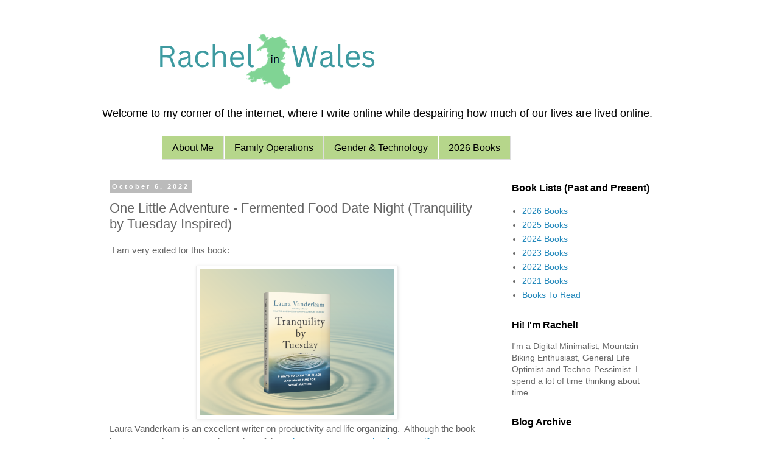

--- FILE ---
content_type: text/html; charset=UTF-8
request_url: http://www.rachelinwales.com/2022/10/one-little-adventure-fermented-food.html
body_size: 15952
content:
<!DOCTYPE html>
<html class='v2' dir='ltr' lang='en' xmlns='http://www.w3.org/1999/xhtml' xmlns:b='http://www.google.com/2005/gml/b' xmlns:data='http://www.google.com/2005/gml/data' xmlns:expr='http://www.google.com/2005/gml/expr'>
<head>
<link href='https://www.blogger.com/static/v1/widgets/335934321-css_bundle_v2.css' rel='stylesheet' type='text/css'/>
<!-- Google tag (gtag.js) -->
<script async='async' src='https://www.googletagmanager.com/gtag/js?id=UA-38986156-1'></script>
<script>
  window.dataLayer = window.dataLayer || [];
  function gtag(){dataLayer.push(arguments);}
  gtag('js', new Date());

  gtag('config', 'UA-38986156-1');
</script>
<meta content='width=1100' name='viewport'/>
<meta content='text/html; charset=UTF-8' http-equiv='Content-Type'/>
<meta content='blogger' name='generator'/>
<link href='http://www.rachelinwales.com/favicon.ico' rel='icon' type='image/x-icon'/>
<link href='http://www.rachelinwales.com/2022/10/one-little-adventure-fermented-food.html' rel='canonical'/>
<link rel="alternate" type="application/atom+xml" title="Rachel in Wales - Atom" href="http://www.rachelinwales.com/feeds/posts/default" />
<link rel="alternate" type="application/rss+xml" title="Rachel in Wales - RSS" href="http://www.rachelinwales.com/feeds/posts/default?alt=rss" />
<link rel="service.post" type="application/atom+xml" title="Rachel in Wales - Atom" href="https://www.blogger.com/feeds/2457600427573434104/posts/default" />

<link rel="alternate" type="application/atom+xml" title="Rachel in Wales - Atom" href="http://www.rachelinwales.com/feeds/3961596060223145310/comments/default" />
<!--Can't find substitution for tag [blog.ieCssRetrofitLinks]-->
<link href='https://blogger.googleusercontent.com/img/a/AVvXsEjn-WnokGRU3UWZm4BsOEooPYmPOCca-kyr6Q-tjMIo7fpgtj-UPEwzV25aaxeAxTcrwdg_LzWcZdU8C4_BAhBbGG1uIeBdoNIHlzwxy5gpbW-TyqmyCUNDiWK170CRVvg3dmXQ_jZX6XDZBr8-iqcp71Lzth9s1X5l6PCZ1HxQ17Jwm3aeVsY82jxf' rel='image_src'/>
<meta content='http://www.rachelinwales.com/2022/10/one-little-adventure-fermented-food.html' property='og:url'/>
<meta content='One Little Adventure - Fermented Food Date Night (Tranquility by Tuesday Inspired)' property='og:title'/>
<meta content='A blog about planning, family, digital minimalism, running, kids, snacks, organizing, and other mundane aspects of a working mom in South Wales' property='og:description'/>
<meta content='https://blogger.googleusercontent.com/img/a/AVvXsEjn-WnokGRU3UWZm4BsOEooPYmPOCca-kyr6Q-tjMIo7fpgtj-UPEwzV25aaxeAxTcrwdg_LzWcZdU8C4_BAhBbGG1uIeBdoNIHlzwxy5gpbW-TyqmyCUNDiWK170CRVvg3dmXQ_jZX6XDZBr8-iqcp71Lzth9s1X5l6PCZ1HxQ17Jwm3aeVsY82jxf=w1200-h630-p-k-no-nu' property='og:image'/>
<title>Rachel in Wales: One Little Adventure - Fermented Food Date Night (Tranquility by Tuesday Inspired)</title>
<style id='page-skin-1' type='text/css'><!--
/*
-----------------------------------------------
Blogger Template Style
Name:     Simple
Designer: Blogger
URL:      www.blogger.com
----------------------------------------------- */
/* Variable definitions
====================
<Variable name="keycolor" description="Main Color" type="color" default="#66bbdd"/>
<Group description="Page Text" selector="body">
<Variable name="body.font" description="Font" type="font"
default="normal normal 14px Arial, Tahoma, Helvetica, FreeSans, sans-serif"/>
<Variable name="body.text.color" description="Text Color" type="color" default="#222222"/>
</Group>
<Group description="Backgrounds" selector=".body-fauxcolumns-outer">
<Variable name="body.background.color" description="Outer Background" type="color" default="#66bbdd"/>
<Variable name="content.background.color" description="Main Background" type="color" default="#ffffff"/>
<Variable name="header.background.color" description="Header Background" type="color" default="transparent"/>
</Group>
<Group description="Links" selector=".main-outer">
<Variable name="link.color" description="Link Color" type="color" default="#2288bb"/>
<Variable name="link.visited.color" description="Visited Color" type="color" default="#888888"/>
<Variable name="link.hover.color" description="Hover Color" type="color" default="#33aaff"/>
</Group>
<Group description="Blog Title" selector=".header h1">
<Variable name="header.font" description="Font" type="font"
default="normal normal 60px Arial, Tahoma, Helvetica, FreeSans, sans-serif"/>
<Variable name="header.text.color" description="Title Color" type="color" default="#3399bb" />
</Group>
<Group description="Blog Description" selector=".header .description">
<Variable name="description.text.color" description="Description Color" type="color"
default="#777777" />
</Group>
<Group description="Tabs Text" selector=".tabs-inner .widget li a">
<Variable name="tabs.font" description="Font" type="font"
default="normal normal 14px Arial, Tahoma, Helvetica, FreeSans, sans-serif"/>
<Variable name="tabs.text.color" description="Text Color" type="color" default="#999999"/>
<Variable name="tabs.selected.text.color" description="Selected Color" type="color" default="#000000"/>
</Group>
<Group description="Tabs Background" selector=".tabs-outer .PageList">
<Variable name="tabs.background.color" description="Background Color" type="color" default="#f5f5f5"/>
<Variable name="tabs.selected.background.color" description="Selected Color" type="color" default="#eeeeee"/>
</Group>
<Group description="Post Title" selector="h3.post-title, .comments h4">
<Variable name="post.title.font" description="Font" type="font"
default="normal normal 22px Arial, Tahoma, Helvetica, FreeSans, sans-serif"/>
</Group>
<Group description="Date Header" selector=".date-header">
<Variable name="date.header.color" description="Text Color" type="color"
default="#666666"/>
<Variable name="date.header.background.color" description="Background Color" type="color"
default="transparent"/>
<Variable name="date.header.font" description="Text Font" type="font"
default="normal bold 11px Arial, Tahoma, Helvetica, FreeSans, sans-serif"/>
<Variable name="date.header.padding" description="Date Header Padding" type="string" default="inherit"/>
<Variable name="date.header.letterspacing" description="Date Header Letter Spacing" type="string" default="inherit"/>
<Variable name="date.header.margin" description="Date Header Margin" type="string" default="inherit"/>
</Group>
<Group description="Post Footer" selector=".post-footer">
<Variable name="post.footer.text.color" description="Text Color" type="color" default="#666666"/>
<Variable name="post.footer.background.color" description="Background Color" type="color"
default="#f9f9f9"/>
<Variable name="post.footer.border.color" description="Shadow Color" type="color" default="#eeeeee"/>
</Group>
<Group description="Gadgets" selector="h2">
<Variable name="widget.title.font" description="Title Font" type="font"
default="normal bold 11px Arial, Tahoma, Helvetica, FreeSans, sans-serif"/>
<Variable name="widget.title.text.color" description="Title Color" type="color" default="#000000"/>
<Variable name="widget.alternate.text.color" description="Alternate Color" type="color" default="#999999"/>
</Group>
<Group description="Images" selector=".main-inner">
<Variable name="image.background.color" description="Background Color" type="color" default="#ffffff"/>
<Variable name="image.border.color" description="Border Color" type="color" default="#eeeeee"/>
<Variable name="image.text.color" description="Caption Text Color" type="color" default="#666666"/>
</Group>
<Group description="Accents" selector=".content-inner">
<Variable name="body.rule.color" description="Separator Line Color" type="color" default="#eeeeee"/>
<Variable name="tabs.border.color" description="Tabs Border Color" type="color" default="transparent"/>
</Group>
<Variable name="body.background" description="Body Background" type="background"
color="#ffffff" default="$(color) none repeat scroll top left"/>
<Variable name="body.background.override" description="Body Background Override" type="string" default=""/>
<Variable name="body.background.gradient.cap" description="Body Gradient Cap" type="url"
default="url(https://resources.blogblog.com/blogblog/data/1kt/simple/gradients_light.png)"/>
<Variable name="body.background.gradient.tile" description="Body Gradient Tile" type="url"
default="url(https://resources.blogblog.com/blogblog/data/1kt/simple/body_gradient_tile_light.png)"/>
<Variable name="content.background.color.selector" description="Content Background Color Selector" type="string" default=".content-inner"/>
<Variable name="content.padding" description="Content Padding" type="length" default="10px" min="0" max="100px"/>
<Variable name="content.padding.horizontal" description="Content Horizontal Padding" type="length" default="10px" min="0" max="100px"/>
<Variable name="content.shadow.spread" description="Content Shadow Spread" type="length" default="40px" min="0" max="100px"/>
<Variable name="content.shadow.spread.webkit" description="Content Shadow Spread (WebKit)" type="length" default="5px" min="0" max="100px"/>
<Variable name="content.shadow.spread.ie" description="Content Shadow Spread (IE)" type="length" default="10px" min="0" max="100px"/>
<Variable name="main.border.width" description="Main Border Width" type="length" default="0" min="0" max="10px"/>
<Variable name="header.background.gradient" description="Header Gradient" type="url" default="none"/>
<Variable name="header.shadow.offset.left" description="Header Shadow Offset Left" type="length" default="-1px" min="-50px" max="50px"/>
<Variable name="header.shadow.offset.top" description="Header Shadow Offset Top" type="length" default="-1px" min="-50px" max="50px"/>
<Variable name="header.shadow.spread" description="Header Shadow Spread" type="length" default="1px" min="0" max="100px"/>
<Variable name="header.padding" description="Header Padding" type="length" default="30px" min="0" max="100px"/>
<Variable name="header.border.size" description="Header Border Size" type="length" default="1px" min="0" max="10px"/>
<Variable name="header.bottom.border.size" description="Header Bottom Border Size" type="length" default="1px" min="0" max="10px"/>
<Variable name="header.border.horizontalsize" description="Header Horizontal Border Size" type="length" default="0" min="0" max="10px"/>
<Variable name="description.text.size" description="Description Text Size" type="string" default="140%"/>
<Variable name="tabs.margin.top" description="Tabs Margin Top" type="length" default="0" min="0" max="100px"/>
<Variable name="tabs.margin.side" description="Tabs Side Margin" type="length" default="30px" min="0" max="100px"/>
<Variable name="tabs.background.gradient" description="Tabs Background Gradient" type="url"
default="url(https://resources.blogblog.com/blogblog/data/1kt/simple/gradients_light.png)"/>
<Variable name="tabs.border.width" description="Tabs Border Width" type="length" default="1px" min="0" max="10px"/>
<Variable name="tabs.bevel.border.width" description="Tabs Bevel Border Width" type="length" default="1px" min="0" max="10px"/>
<Variable name="post.margin.bottom" description="Post Bottom Margin" type="length" default="25px" min="0" max="100px"/>
<Variable name="image.border.small.size" description="Image Border Small Size" type="length" default="2px" min="0" max="10px"/>
<Variable name="image.border.large.size" description="Image Border Large Size" type="length" default="5px" min="0" max="10px"/>
<Variable name="page.width.selector" description="Page Width Selector" type="string" default=".region-inner"/>
<Variable name="page.width" description="Page Width" type="string" default="auto"/>
<Variable name="main.section.margin" description="Main Section Margin" type="length" default="15px" min="0" max="100px"/>
<Variable name="main.padding" description="Main Padding" type="length" default="15px" min="0" max="100px"/>
<Variable name="main.padding.top" description="Main Padding Top" type="length" default="30px" min="0" max="100px"/>
<Variable name="main.padding.bottom" description="Main Padding Bottom" type="length" default="30px" min="0" max="100px"/>
<Variable name="paging.background"
color="#ffffff"
description="Background of blog paging area" type="background"
default="transparent none no-repeat scroll top center"/>
<Variable name="footer.bevel" description="Bevel border length of footer" type="length" default="0" min="0" max="10px"/>
<Variable name="mobile.background.overlay" description="Mobile Background Overlay" type="string"
default="transparent none repeat scroll top left"/>
<Variable name="mobile.background.size" description="Mobile Background Size" type="string" default="auto"/>
<Variable name="mobile.button.color" description="Mobile Button Color" type="color" default="#ffffff" />
<Variable name="startSide" description="Side where text starts in blog language" type="automatic" default="left"/>
<Variable name="endSide" description="Side where text ends in blog language" type="automatic" default="right"/>
*/
/* Content
----------------------------------------------- */
body {
font: normal normal 14px 'Trebuchet MS', Trebuchet, Verdana, sans-serif;
color: #666666;
background: #ffffff none repeat scroll top left;
padding: 0 0 0 0;
}
html body .region-inner {
min-width: 0;
max-width: 100%;
width: auto;
}
h2 {
font-size: 22px;
}
a:link {
text-decoration:none;
color: #2288bb;
}
a:visited {
text-decoration:none;
color: #888888;
}
a:hover {
text-decoration:underline;
color: #33aaff;
}
.body-fauxcolumn-outer .fauxcolumn-inner {
background: transparent none repeat scroll top left;
_background-image: none;
}
.body-fauxcolumn-outer .cap-top {
position: absolute;
z-index: 1;
height: 400px;
width: 100%;
}
.body-fauxcolumn-outer .cap-top .cap-left {
width: 100%;
background: transparent none repeat-x scroll top left;
_background-image: none;
}
.content-outer {
-moz-box-shadow: 0 0 0 rgba(0, 0, 0, .15);
-webkit-box-shadow: 0 0 0 rgba(0, 0, 0, .15);
-goog-ms-box-shadow: 0 0 0 #333333;
box-shadow: 0 0 0 rgba(0, 0, 0, .15);
margin-bottom: 1px;
}
.content-inner {
padding: 10px 40px;
}
.content-inner {
background-color: #ffffff;
}
/* Header
----------------------------------------------- */
.header-outer {
background: transparent none repeat-x scroll 0 -400px;
_background-image: none;
}
.Header h1 {
font: normal normal 40px 'Trebuchet MS',Trebuchet,Verdana,sans-serif;
color: #000000;
text-shadow: 0 0 0 rgba(0, 0, 0, .2);
}
.Header h1 a {
color: #000000;
}
.Header .description {
font-size: 18px;
color: #000000;
}
.header-inner .Header .titlewrapper {
padding: 22px 0;
}
.header-inner .Header .descriptionwrapper {
padding: 0 0;
}
/* Tabs
----------------------------------------------- */
.tabs-inner .section:first-child {
border-top: 0 solid #dddddd;
}
.tabs-inner .section:first-child ul {
margin-top: -1px;
border-top: 1px solid #dddddd;
border-left: 1px solid #dddddd;
border-right: 1px solid #dddddd;
}
.tabs-inner .widget ul {
background: #b6d68b none repeat-x scroll 0 -800px;
_background-image: none;
border-bottom: 1px solid #dddddd;
margin-top: 0;
margin-left: -30px;
margin-right: -30px;
}
.tabs-inner .widget li a {
display: inline-block;
padding: .6em 1em;
font: normal normal 16px 'Trebuchet MS', Trebuchet, Verdana, sans-serif;
color: #000000;
border-left: 1px solid #ffffff;
border-right: 1px solid #dddddd;
}
.tabs-inner .widget li:first-child a {
border-left: none;
}
.tabs-inner .widget li.selected a, .tabs-inner .widget li a:hover {
color: #000000;
background-color: #eeeeee;
text-decoration: none;
}
/* Columns
----------------------------------------------- */
.main-outer {
border-top: 0 solid transparent;
}
.fauxcolumn-left-outer .fauxcolumn-inner {
border-right: 1px solid transparent;
}
.fauxcolumn-right-outer .fauxcolumn-inner {
border-left: 1px solid transparent;
}
/* Headings
----------------------------------------------- */
div.widget > h2,
div.widget h2.title {
margin: 0 0 1em 0;
font: normal bold 16px 'Trebuchet MS',Trebuchet,Verdana,sans-serif;
color: #000000;
}
/* Widgets
----------------------------------------------- */
.widget .zippy {
color: #999999;
text-shadow: 2px 2px 1px rgba(0, 0, 0, .1);
}
.widget .popular-posts ul {
list-style: none;
}
/* Posts
----------------------------------------------- */
h2.date-header {
font: normal bold 11px Arial, Tahoma, Helvetica, FreeSans, sans-serif;
}
.date-header span {
background-color: #bbbbbb;
color: #ffffff;
padding: 0.4em;
letter-spacing: 3px;
margin: inherit;
}
.main-inner {
padding-top: 35px;
padding-bottom: 65px;
}
.main-inner .column-center-inner {
padding: 0 0;
}
.main-inner .column-center-inner .section {
margin: 0 1em;
}
.post {
margin: 0 0 45px 0;
}
h3.post-title, .comments h4 {
font: normal normal 22px 'Trebuchet MS',Trebuchet,Verdana,sans-serif;
margin: .75em 0 0;
}
.post-body {
font-size: 110%;
line-height: 1.4;
position: relative;
}
.post-body img, .post-body .tr-caption-container, .Profile img, .Image img,
.BlogList .item-thumbnail img {
padding: 2px;
background: #ffffff;
border: 1px solid #eeeeee;
-moz-box-shadow: 1px 1px 5px rgba(0, 0, 0, .1);
-webkit-box-shadow: 1px 1px 5px rgba(0, 0, 0, .1);
box-shadow: 1px 1px 5px rgba(0, 0, 0, .1);
}
.post-body img, .post-body .tr-caption-container {
padding: 5px;
}
.post-body .tr-caption-container {
color: #666666;
}
.post-body .tr-caption-container img {
padding: 0;
background: transparent;
border: none;
-moz-box-shadow: 0 0 0 rgba(0, 0, 0, .1);
-webkit-box-shadow: 0 0 0 rgba(0, 0, 0, .1);
box-shadow: 0 0 0 rgba(0, 0, 0, .1);
}
.post-header {
margin: 0 0 1.5em;
line-height: 1.6;
font-size: 90%;
}
.post-footer {
margin: 20px -2px 0;
padding: 5px 10px;
color: #666666;
background-color: #eeeeee;
border-bottom: 1px solid #eeeeee;
line-height: 1.6;
font-size: 90%;
}
#comments .comment-author {
padding-top: 1.5em;
border-top: 1px solid transparent;
background-position: 0 1.5em;
}
#comments .comment-author:first-child {
padding-top: 0;
border-top: none;
}
.avatar-image-container {
margin: .2em 0 0;
}
#comments .avatar-image-container img {
border: 1px solid #eeeeee;
}
/* Comments
----------------------------------------------- */
.comments .comments-content .icon.blog-author {
background-repeat: no-repeat;
background-image: url([data-uri]);
}
.comments .comments-content .loadmore a {
border-top: 1px solid #999999;
border-bottom: 1px solid #999999;
}
.comments .comment-thread.inline-thread {
background-color: #eeeeee;
}
.comments .continue {
border-top: 2px solid #999999;
}
/* Accents
---------------------------------------------- */
.section-columns td.columns-cell {
border-left: 1px solid transparent;
}
.blog-pager {
background: transparent url(https://resources.blogblog.com/blogblog/data/1kt/simple/paging_dot.png) repeat-x scroll top center;
}
.blog-pager-older-link, .home-link,
.blog-pager-newer-link {
background-color: #ffffff;
padding: 5px;
}
.footer-outer {
border-top: 1px dashed #bbbbbb;
}
/* Mobile
----------------------------------------------- */
body.mobile  {
background-size: auto;
}
.mobile .body-fauxcolumn-outer {
background: transparent none repeat scroll top left;
}
.mobile .body-fauxcolumn-outer .cap-top {
background-size: 100% auto;
}
.mobile .content-outer {
-webkit-box-shadow: 0 0 3px rgba(0, 0, 0, .15);
box-shadow: 0 0 3px rgba(0, 0, 0, .15);
}
.mobile .tabs-inner .widget ul {
margin-left: 0;
margin-right: 0;
}
.mobile .post {
margin: 0;
}
.mobile .main-inner .column-center-inner .section {
margin: 0;
}
.mobile .date-header span {
padding: 0.1em 10px;
margin: 0 -10px;
}
.mobile h3.post-title {
margin: 0;
}
.mobile .blog-pager {
background: transparent none no-repeat scroll top center;
}
.mobile .footer-outer {
border-top: none;
}
.mobile .main-inner, .mobile .footer-inner {
background-color: #ffffff;
}
.mobile-index-contents {
color: #666666;
}
.mobile-link-button {
background-color: #2288bb;
}
.mobile-link-button a:link, .mobile-link-button a:visited {
color: #ffffff;
}
.mobile .tabs-inner .section:first-child {
border-top: none;
}
.mobile .tabs-inner .PageList .widget-content {
background-color: #eeeeee;
color: #000000;
border-top: 1px solid #dddddd;
border-bottom: 1px solid #dddddd;
}
.mobile .tabs-inner .PageList .widget-content .pagelist-arrow {
border-left: 1px solid #dddddd;
}
#PageList2 {
margin: 0px 100px;
display: inline-block;
}
--></style>
<style id='template-skin-1' type='text/css'><!--
body {
min-width: 1029px;
}
.content-outer, .content-fauxcolumn-outer, .region-inner {
min-width: 1029px;
max-width: 1029px;
_width: 1029px;
}
.main-inner .columns {
padding-left: 0px;
padding-right: 304px;
}
.main-inner .fauxcolumn-center-outer {
left: 0px;
right: 304px;
/* IE6 does not respect left and right together */
_width: expression(this.parentNode.offsetWidth -
parseInt("0px") -
parseInt("304px") + 'px');
}
.main-inner .fauxcolumn-left-outer {
width: 0px;
}
.main-inner .fauxcolumn-right-outer {
width: 304px;
}
.main-inner .column-left-outer {
width: 0px;
right: 100%;
margin-left: -0px;
}
.main-inner .column-right-outer {
width: 304px;
margin-right: -304px;
}
#layout {
min-width: 0;
}
#layout .content-outer {
min-width: 0;
width: 800px;
}
#layout .region-inner {
min-width: 0;
width: auto;
}
body#layout div.add_widget {
padding: 8px;
}
body#layout div.add_widget a {
margin-left: 32px;
}
--></style>
<link href='https://www.blogger.com/dyn-css/authorization.css?targetBlogID=2457600427573434104&amp;zx=712c8903-ad0e-4a3a-bbd6-1ecd25816581' media='none' onload='if(media!=&#39;all&#39;)media=&#39;all&#39;' rel='stylesheet'/><noscript><link href='https://www.blogger.com/dyn-css/authorization.css?targetBlogID=2457600427573434104&amp;zx=712c8903-ad0e-4a3a-bbd6-1ecd25816581' rel='stylesheet'/></noscript>
<meta name='google-adsense-platform-account' content='ca-host-pub-1556223355139109'/>
<meta name='google-adsense-platform-domain' content='blogspot.com'/>

</head>
<body class='loading'>
<div class='navbar no-items section' id='navbar' name='Navbar'>
</div>
<div class='body-fauxcolumns'>
<div class='fauxcolumn-outer body-fauxcolumn-outer'>
<div class='cap-top'>
<div class='cap-left'></div>
<div class='cap-right'></div>
</div>
<div class='fauxborder-left'>
<div class='fauxborder-right'></div>
<div class='fauxcolumn-inner'>
</div>
</div>
<div class='cap-bottom'>
<div class='cap-left'></div>
<div class='cap-right'></div>
</div>
</div>
</div>
<div class='content'>
<div class='content-fauxcolumns'>
<div class='fauxcolumn-outer content-fauxcolumn-outer'>
<div class='cap-top'>
<div class='cap-left'></div>
<div class='cap-right'></div>
</div>
<div class='fauxborder-left'>
<div class='fauxborder-right'></div>
<div class='fauxcolumn-inner'>
</div>
</div>
<div class='cap-bottom'>
<div class='cap-left'></div>
<div class='cap-right'></div>
</div>
</div>
</div>
<div class='content-outer'>
<div class='content-cap-top cap-top'>
<div class='cap-left'></div>
<div class='cap-right'></div>
</div>
<div class='fauxborder-left content-fauxborder-left'>
<div class='fauxborder-right content-fauxborder-right'></div>
<div class='content-inner'>
<header>
<div class='header-outer'>
<div class='header-cap-top cap-top'>
<div class='cap-left'></div>
<div class='cap-right'></div>
</div>
<div class='fauxborder-left header-fauxborder-left'>
<div class='fauxborder-right header-fauxborder-right'></div>
<div class='region-inner header-inner'>
<div class='header section' id='header' name='Header'><div class='widget Header' data-version='1' id='Header1'>
<div id='header-inner'>
<a href='http://www.rachelinwales.com/' style='display: block'>
<img alt='Rachel in Wales' height='125px; ' id='Header1_headerimg' src='https://blogger.googleusercontent.com/img/a/AVvXsEhsFV2rnKFbH1KCctYc29E6aLTtF1JDdLzat6C1yZ5vKRrqm4mhNDH4y4GnF7ZUapJu6rn7GdZLoagdccAjD-ZZ91mF4x1KqUOS3AJZdLKSDqcK6dWWFw3tS24ucQh-hMqdbE0fJE304KDc7sUdHThYBu02CyXpz17dE69Zu4OQ2djTpa_KbRvKe1cD=s557' style='display: block' width='557px; '/>
</a>
<div class='descriptionwrapper'>
<p class='description'><span>Welcome to my corner of the internet,
where I write online while despairing how much of our lives are lived online.</span></p>
</div>
</div>
</div></div>
</div>
</div>
<div class='header-cap-bottom cap-bottom'>
<div class='cap-left'></div>
<div class='cap-right'></div>
</div>
</div>
</header>
<div class='tabs-outer'>
<div class='tabs-cap-top cap-top'>
<div class='cap-left'></div>
<div class='cap-right'></div>
</div>
<div class='fauxborder-left tabs-fauxborder-left'>
<div class='fauxborder-right tabs-fauxborder-right'></div>
<div class='region-inner tabs-inner'>
<div class='tabs section' id='crosscol' name='Cross-Column'><div class='widget PageList' data-version='1' id='PageList2'>
<h2>Pages</h2>
<div class='widget-content'>
<ul>
<li>
<a href='http://www.rachelinwales.com/p/bout-me.html'>About Me</a>
</li>
<li>
<a href='http://www.rachelinwales.com/2022/11/how-we-organize-everything-flom-family.html'>Family Operations</a>
</li>
<li>
<a href='http://www.rachelinwales.com/search/label/Gender%20%26%20Technology'>Gender & Technology</a>
</li>
<li>
<a href='http://www.rachelinwales.com/p/2026-books.html'>2026 Books</a>
</li>
</ul>
<div class='clear'></div>
</div>
</div></div>
<div class='tabs no-items section' id='crosscol-overflow' name='Cross-Column 2'></div>
</div>
</div>
<div class='tabs-cap-bottom cap-bottom'>
<div class='cap-left'></div>
<div class='cap-right'></div>
</div>
</div>
<div class='main-outer'>
<div class='main-cap-top cap-top'>
<div class='cap-left'></div>
<div class='cap-right'></div>
</div>
<div class='fauxborder-left main-fauxborder-left'>
<div class='fauxborder-right main-fauxborder-right'></div>
<div class='region-inner main-inner'>
<div class='columns fauxcolumns'>
<div class='fauxcolumn-outer fauxcolumn-center-outer'>
<div class='cap-top'>
<div class='cap-left'></div>
<div class='cap-right'></div>
</div>
<div class='fauxborder-left'>
<div class='fauxborder-right'></div>
<div class='fauxcolumn-inner'>
</div>
</div>
<div class='cap-bottom'>
<div class='cap-left'></div>
<div class='cap-right'></div>
</div>
</div>
<div class='fauxcolumn-outer fauxcolumn-left-outer'>
<div class='cap-top'>
<div class='cap-left'></div>
<div class='cap-right'></div>
</div>
<div class='fauxborder-left'>
<div class='fauxborder-right'></div>
<div class='fauxcolumn-inner'>
</div>
</div>
<div class='cap-bottom'>
<div class='cap-left'></div>
<div class='cap-right'></div>
</div>
</div>
<div class='fauxcolumn-outer fauxcolumn-right-outer'>
<div class='cap-top'>
<div class='cap-left'></div>
<div class='cap-right'></div>
</div>
<div class='fauxborder-left'>
<div class='fauxborder-right'></div>
<div class='fauxcolumn-inner'>
</div>
</div>
<div class='cap-bottom'>
<div class='cap-left'></div>
<div class='cap-right'></div>
</div>
</div>
<!-- corrects IE6 width calculation -->
<div class='columns-inner'>
<div class='column-center-outer'>
<div class='column-center-inner'>
<div class='main section' id='main' name='Main'><div class='widget Blog' data-version='1' id='Blog1'>
<div class='blog-posts hfeed'>

          <div class="date-outer">
        
<h2 class='date-header'><span>October 6, 2022</span></h2>

          <div class="date-posts">
        
<div class='post-outer'>
<div class='post hentry uncustomized-post-template' itemprop='blogPost' itemscope='itemscope' itemtype='http://schema.org/BlogPosting'>
<meta content='https://blogger.googleusercontent.com/img/a/AVvXsEjn-WnokGRU3UWZm4BsOEooPYmPOCca-kyr6Q-tjMIo7fpgtj-UPEwzV25aaxeAxTcrwdg_LzWcZdU8C4_BAhBbGG1uIeBdoNIHlzwxy5gpbW-TyqmyCUNDiWK170CRVvg3dmXQ_jZX6XDZBr8-iqcp71Lzth9s1X5l6PCZ1HxQ17Jwm3aeVsY82jxf' itemprop='image_url'/>
<meta content='2457600427573434104' itemprop='blogId'/>
<meta content='3961596060223145310' itemprop='postId'/>
<a name='3961596060223145310'></a>
<h3 class='post-title entry-title' itemprop='name'>
One Little Adventure - Fermented Food Date Night (Tranquility by Tuesday Inspired)
</h3>
<div class='post-header'>
<div class='post-header-line-1'></div>
</div>
<div class='post-body entry-content' id='post-body-3961596060223145310' itemprop='description articleBody'>
<p>&nbsp;I am very exited for this book:</p><p></p><div class="separator" style="clear: both; text-align: center;"><a href="https://blogger.googleusercontent.com/img/a/AVvXsEjn-WnokGRU3UWZm4BsOEooPYmPOCca-kyr6Q-tjMIo7fpgtj-UPEwzV25aaxeAxTcrwdg_LzWcZdU8C4_BAhBbGG1uIeBdoNIHlzwxy5gpbW-TyqmyCUNDiWK170CRVvg3dmXQ_jZX6XDZBr8-iqcp71Lzth9s1X5l6PCZ1HxQ17Jwm3aeVsY82jxf" style="margin-left: 1em; margin-right: 1em;"><img alt="" data-original-height="480" data-original-width="640" height="240" src="https://blogger.googleusercontent.com/img/a/AVvXsEjn-WnokGRU3UWZm4BsOEooPYmPOCca-kyr6Q-tjMIo7fpgtj-UPEwzV25aaxeAxTcrwdg_LzWcZdU8C4_BAhBbGG1uIeBdoNIHlzwxy5gpbW-TyqmyCUNDiWK170CRVvg3dmXQ_jZX6XDZBr8-iqcp71Lzth9s1X5l6PCZ1HxQ17Jwm3aeVsY82jxf" width="320" /></a></div><div class="separator" style="clear: both; text-align: left;">Laura Vanderkam is an excellent writer on productivity and life organizing.&nbsp; Although the book isn't out yet, there is a sneak preview of the <a href="https://lauravanderkam.com/2022/08/tranquility-by-tuesday-the-9-rules/" target="_blank">9 time management rules for tranquility</a>.&nbsp; I was actually already doing a few of them, but it's definitely made me a bit more thoughtful about my own priorities and scheduling.</div><div class="separator" style="clear: both; text-align: left;"><br /></div><div class="separator" style="clear: both; text-align: left;">Rule 6 is "<b>One big adventure, one little adventure"</b>.&nbsp; I realized we were good on weekend adventures, but Andy and I hadn't really been scheduling many little adventures.&nbsp; Sure, we had some date nights, and intended to do adult dinner after kid dinner, but most of the time when we both found ourselves home in the evening we chatted, played on the internet, read and went to bed.&nbsp;&nbsp;</div><div class="separator" style="clear: both; text-align: left;"><br /></div><div class="separator" style="clear: both; text-align: left;">I know the value in scheduling, I'm currently writing from my weekly writing friend date night.&nbsp; She's writing a book, I'm writing a blog, and we meet every Thursday (or as many as possible) to write together.</div><div class="separator" style="clear: both; text-align: left;"><br /></div><div class="separator" style="clear: both; text-align: left;">I also have my one work/social night once a week, and an alternate week run &amp; wine club with my neighbor.&nbsp; Andy has a MTB evening and a work evening.&nbsp; We do our planning meeting on Friday.&nbsp; I still felt like there were some evenings of tired at home time that could be better repurposed for fun.</div><div class="separator" style="clear: both; text-align: left;"><br /></div><div class="separator" style="clear: both; text-align: left;">I trailed our little adventure on Wednesday - we were both home after kid bedtime and house tidying so we decided to make Kimchee and Sauerkraut.&nbsp; Recently we took an amazing course with the <a href="https://www.thecraftypickle.co.uk/our-services" target="_blank">Crafty Pickle</a> and had a ferment rotation going, but eventually slowed down and hadn't made anything for a while.&nbsp; I even had a fridge full of cabbage and carrots and ginger and almost going-off bits which needed fermenting.&nbsp;&nbsp;</div><div class="separator" style="clear: both; text-align: left;">8:00pm: it was go time:</div><div class="separator" style="clear: both; text-align: center;"><a href="https://blogger.googleusercontent.com/img/b/R29vZ2xl/AVvXsEi4X3B52WVuNU8-BEfJY1GZAAfpXifb594HY-G7LQ0DnhI1dEoplv5WHiHVbtRwBr_EFOlpYEbVUf92UKbtGwzLPRSPmQca7Rsyz8ffvwmkLQa0qyH7aHtKKItZ1JFP-GLyihJL7JJHLmRYwgL4In8RVbKX-wPBFLOzF7a25ySpjXhqZkwi4J0sG0ah/s2048/IMG_0681.JPEG" imageanchor="1" style="margin-left: 1em; margin-right: 1em;"><img border="0" data-original-height="2048" data-original-width="1536" height="320" src="https://blogger.googleusercontent.com/img/b/R29vZ2xl/AVvXsEi4X3B52WVuNU8-BEfJY1GZAAfpXifb594HY-G7LQ0DnhI1dEoplv5WHiHVbtRwBr_EFOlpYEbVUf92UKbtGwzLPRSPmQca7Rsyz8ffvwmkLQa0qyH7aHtKKItZ1JFP-GLyihJL7JJHLmRYwgL4In8RVbKX-wPBFLOzF7a25ySpjXhqZkwi4J0sG0ah/w240-h320/IMG_0681.JPEG" width="240" /></a></div><div class="separator" style="clear: both; text-align: left;">And by 9:30:</div><div class="separator" style="clear: both; text-align: center;"><a href="https://blogger.googleusercontent.com/img/b/R29vZ2xl/AVvXsEiJkUpPDbgYJkdpsDbOqAXOthHXtldMpUgKypwWcQubtkXYcEMrk89oNdsvGodlj9kV-0OGrySjdwbeIxPXt5naEtL1kxlkN5-6kO0x9u0O1ybhU7ssTno8nlg7lpUcQuHR2_wR5jIUe2ZzaUBCttjiwJXgSJdGTYP3oGSG0HpyMQV6v-G0eAxObQqH/s2048/IMG_0682.JPEG" imageanchor="1" style="margin-left: 1em; margin-right: 1em;"><img border="0" data-original-height="1536" data-original-width="2048" height="240" src="https://blogger.googleusercontent.com/img/b/R29vZ2xl/AVvXsEiJkUpPDbgYJkdpsDbOqAXOthHXtldMpUgKypwWcQubtkXYcEMrk89oNdsvGodlj9kV-0OGrySjdwbeIxPXt5naEtL1kxlkN5-6kO0x9u0O1ybhU7ssTno8nlg7lpUcQuHR2_wR5jIUe2ZzaUBCttjiwJXgSJdGTYP3oGSG0HpyMQV6v-G0eAxObQqH/s320/IMG_0682.JPEG" width="320" /></a></div>Yay! My kimchee on the outside, Andy's sauerkraut in the middle.&nbsp; He went for red cabbage.<p></p><p>And to end the night, like any good date night, Andy had to plater his finger back together after garlic chopping incident (I wasn't involved, except to say "do you need stitches?" and "do you need to go to A&amp;E" and "If you do go to A&amp;E you should probably drive an hour to Abergavenny because I think their minor injuries unit will see you faster than our local flagship A&amp;E")</p><div class="separator" style="clear: both; text-align: center;"><a href="https://blogger.googleusercontent.com/img/b/R29vZ2xl/AVvXsEh2N7pgRq9MmimsL6sD72cFdOVNc9Kw4eBe5xQcONs2gk5h-GBBVBmXA1bawKsWzb92WF-cbEJz1JGRfQ17sB4zPFF6uIkzSbcxodATJLeb0ws5p-vU3ix3C7rLmcwA6c3qObf6_TNHluZRA2IMVyIQ2oxe5HWqOdFGtCm3m3_wFjF3uaQRirNZ_lBp/s2048/IMG_0683.JPEG" imageanchor="1" style="margin-left: 1em; margin-right: 1em;"><img border="0" data-original-height="2048" data-original-width="1536" height="320" src="https://blogger.googleusercontent.com/img/b/R29vZ2xl/AVvXsEh2N7pgRq9MmimsL6sD72cFdOVNc9Kw4eBe5xQcONs2gk5h-GBBVBmXA1bawKsWzb92WF-cbEJz1JGRfQ17sB4zPFF6uIkzSbcxodATJLeb0ws5p-vU3ix3C7rLmcwA6c3qObf6_TNHluZRA2IMVyIQ2oxe5HWqOdFGtCm3m3_wFjF3uaQRirNZ_lBp/s320/IMG_0683.JPEG" width="240" /></a></div><p>I am very excited to add a weekly 90 minute date night to our schedule.&nbsp; Kimchee was ambitious, but next week perhaps we'll do cake baking for Isaac's birthday.&nbsp; And we might get into a TV show!&nbsp; Or, when we have childcare, go to the pub.&nbsp; Or maybe play a board game?&nbsp;&nbsp;</p><p>Tranquility by Tuesday comes out next week so I have another week to think of more ideas...</p>
<div style='clear: both;'></div>
</div>
<div class='post-footer'>
<div class='post-footer-line post-footer-line-1'>
<span class='post-author vcard'>
</span>
<span class='post-timestamp'>
at
<meta content='http://www.rachelinwales.com/2022/10/one-little-adventure-fermented-food.html' itemprop='url'/>
<a class='timestamp-link' href='http://www.rachelinwales.com/2022/10/one-little-adventure-fermented-food.html' rel='bookmark' title='permanent link'><abbr class='published' itemprop='datePublished' title='2022-10-06T20:53:00+01:00'>October 06, 2022</abbr></a>
</span>
<span class='post-comment-link'>
</span>
<span class='post-icons'>
<span class='item-control blog-admin pid-1095943483'>
<a href='https://www.blogger.com/post-edit.g?blogID=2457600427573434104&postID=3961596060223145310&from=pencil' title='Edit Post'>
<img alt='' class='icon-action' height='18' src='https://resources.blogblog.com/img/icon18_edit_allbkg.gif' width='18'/>
</a>
</span>
</span>
<div class='post-share-buttons goog-inline-block'>
<a class='goog-inline-block share-button sb-email' href='https://www.blogger.com/share-post.g?blogID=2457600427573434104&postID=3961596060223145310&target=email' target='_blank' title='Email This'><span class='share-button-link-text'>Email This</span></a><a class='goog-inline-block share-button sb-blog' href='https://www.blogger.com/share-post.g?blogID=2457600427573434104&postID=3961596060223145310&target=blog' onclick='window.open(this.href, "_blank", "height=270,width=475"); return false;' target='_blank' title='BlogThis!'><span class='share-button-link-text'>BlogThis!</span></a><a class='goog-inline-block share-button sb-twitter' href='https://www.blogger.com/share-post.g?blogID=2457600427573434104&postID=3961596060223145310&target=twitter' target='_blank' title='Share to X'><span class='share-button-link-text'>Share to X</span></a><a class='goog-inline-block share-button sb-facebook' href='https://www.blogger.com/share-post.g?blogID=2457600427573434104&postID=3961596060223145310&target=facebook' onclick='window.open(this.href, "_blank", "height=430,width=640"); return false;' target='_blank' title='Share to Facebook'><span class='share-button-link-text'>Share to Facebook</span></a><a class='goog-inline-block share-button sb-pinterest' href='https://www.blogger.com/share-post.g?blogID=2457600427573434104&postID=3961596060223145310&target=pinterest' target='_blank' title='Share to Pinterest'><span class='share-button-link-text'>Share to Pinterest</span></a>
</div>
</div>
<div class='post-footer-line post-footer-line-2'>
<span class='post-labels'>
Labels:
<a href='http://www.rachelinwales.com/search/label/Food' rel='tag'>Food</a>,
<a href='http://www.rachelinwales.com/search/label/planning' rel='tag'>planning</a>,
<a href='http://www.rachelinwales.com/search/label/Routines' rel='tag'>Routines</a>,
<a href='http://www.rachelinwales.com/search/label/time' rel='tag'>time</a>
</span>
</div>
<div class='post-footer-line post-footer-line-3'>
<span class='post-location'>
</span>
</div>
</div>
</div>
<div class='comments' id='comments'>
<a name='comments'></a>
<h4>No comments:</h4>
<div id='Blog1_comments-block-wrapper'>
<dl class='avatar-comment-indent' id='comments-block'>
</dl>
</div>
<p class='comment-footer'>
<div class='comment-form'>
<a name='comment-form'></a>
<h4 id='comment-post-message'>Post a Comment</h4>
<p>
</p>
<a href='https://www.blogger.com/comment/frame/2457600427573434104?po=3961596060223145310&hl=en&saa=85391&origin=http://www.rachelinwales.com' id='comment-editor-src'></a>
<iframe allowtransparency='true' class='blogger-iframe-colorize blogger-comment-from-post' frameborder='0' height='410px' id='comment-editor' name='comment-editor' src='' width='100%'></iframe>
<script src='https://www.blogger.com/static/v1/jsbin/2830521187-comment_from_post_iframe.js' type='text/javascript'></script>
<script type='text/javascript'>
      BLOG_CMT_createIframe('https://www.blogger.com/rpc_relay.html');
    </script>
</div>
</p>
</div>
</div>

        </div></div>
      
</div>
<div class='blog-pager' id='blog-pager'>
<span id='blog-pager-newer-link'>
<a class='blog-pager-newer-link' href='http://www.rachelinwales.com/2022/10/dispatches-from-heathrow-airport.html' id='Blog1_blog-pager-newer-link' title='Newer Post'>Newer Post</a>
</span>
<span id='blog-pager-older-link'>
<a class='blog-pager-older-link' href='http://www.rachelinwales.com/2022/10/analogue-august-month-or-14-without.html' id='Blog1_blog-pager-older-link' title='Older Post'>Older Post</a>
</span>
<a class='home-link' href='http://www.rachelinwales.com/'>Home</a>
</div>
<div class='clear'></div>
<div class='post-feeds'>
<div class='feed-links'>
Subscribe to:
<a class='feed-link' href='http://www.rachelinwales.com/feeds/3961596060223145310/comments/default' target='_blank' type='application/atom+xml'>Post Comments (Atom)</a>
</div>
</div>
</div></div>
</div>
</div>
<div class='column-left-outer'>
<div class='column-left-inner'>
<aside>
</aside>
</div>
</div>
<div class='column-right-outer'>
<div class='column-right-inner'>
<aside>
<div class='sidebar section' id='sidebar-right-1'><div class='widget PageList' data-version='1' id='PageList1'>
<h2>Book Lists (Past and Present)</h2>
<div class='widget-content'>
<ul>
<li>
<a href='http://www.rachelinwales.com/p/2026-books.html'>2026 Books</a>
</li>
<li>
<a href='http://www.rachelinwales.com/p/2025-books.html'>2025 Books</a>
</li>
<li>
<a href='http://www.rachelinwales.com/p/2024-books.html'>2024 Books</a>
</li>
<li>
<a href='http://www.rachelinwales.com/p/2023-books.html'>2023 Books</a>
</li>
<li>
<a href='http://www.rachelinwales.com/p/books-2022.html'>2022 Books</a>
</li>
<li>
<a href='http://www.rachelinwales.com/p/2021-books.html'>2021 Books</a>
</li>
<li>
<a href='http://www.rachelinwales.com/p/books-to-read.html'>Books To Read</a>
</li>
</ul>
<div class='clear'></div>
</div>
</div><div class='widget Text' data-version='1' id='Text2'>
<h2 class='title'>Hi! I'm Rachel!</h2>
<div class='widget-content'>
I'm a Digital Minimalist, Mountain Biking Enthusiast,  General Life Optimist and Techno-Pessimist.  I spend a lot of time thinking about time.
</div>
<div class='clear'></div>
</div><div class='widget BlogArchive' data-version='1' id='BlogArchive1'>
<h2>Blog Archive</h2>
<div class='widget-content'>
<div id='ArchiveList'>
<div id='BlogArchive1_ArchiveList'>
<ul class='hierarchy'>
<li class='archivedate collapsed'>
<a class='toggle' href='javascript:void(0)'>
<span class='zippy'>

        &#9658;&#160;
      
</span>
</a>
<a class='post-count-link' href='http://www.rachelinwales.com/2026/'>
2026
</a>
<span class='post-count' dir='ltr'>(9)</span>
<ul class='hierarchy'>
<li class='archivedate collapsed'>
<a class='toggle' href='javascript:void(0)'>
<span class='zippy'>

        &#9658;&#160;
      
</span>
</a>
<a class='post-count-link' href='http://www.rachelinwales.com/2026/01/'>
January
</a>
<span class='post-count' dir='ltr'>(9)</span>
</li>
</ul>
</li>
</ul>
<ul class='hierarchy'>
<li class='archivedate collapsed'>
<a class='toggle' href='javascript:void(0)'>
<span class='zippy'>

        &#9658;&#160;
      
</span>
</a>
<a class='post-count-link' href='http://www.rachelinwales.com/2025/'>
2025
</a>
<span class='post-count' dir='ltr'>(97)</span>
<ul class='hierarchy'>
<li class='archivedate collapsed'>
<a class='toggle' href='javascript:void(0)'>
<span class='zippy'>

        &#9658;&#160;
      
</span>
</a>
<a class='post-count-link' href='http://www.rachelinwales.com/2025/12/'>
December
</a>
<span class='post-count' dir='ltr'>(7)</span>
</li>
</ul>
<ul class='hierarchy'>
<li class='archivedate collapsed'>
<a class='toggle' href='javascript:void(0)'>
<span class='zippy'>

        &#9658;&#160;
      
</span>
</a>
<a class='post-count-link' href='http://www.rachelinwales.com/2025/11/'>
November
</a>
<span class='post-count' dir='ltr'>(4)</span>
</li>
</ul>
<ul class='hierarchy'>
<li class='archivedate collapsed'>
<a class='toggle' href='javascript:void(0)'>
<span class='zippy'>

        &#9658;&#160;
      
</span>
</a>
<a class='post-count-link' href='http://www.rachelinwales.com/2025/10/'>
October
</a>
<span class='post-count' dir='ltr'>(10)</span>
</li>
</ul>
<ul class='hierarchy'>
<li class='archivedate collapsed'>
<a class='toggle' href='javascript:void(0)'>
<span class='zippy'>

        &#9658;&#160;
      
</span>
</a>
<a class='post-count-link' href='http://www.rachelinwales.com/2025/09/'>
September
</a>
<span class='post-count' dir='ltr'>(13)</span>
</li>
</ul>
<ul class='hierarchy'>
<li class='archivedate collapsed'>
<a class='toggle' href='javascript:void(0)'>
<span class='zippy'>

        &#9658;&#160;
      
</span>
</a>
<a class='post-count-link' href='http://www.rachelinwales.com/2025/08/'>
August
</a>
<span class='post-count' dir='ltr'>(9)</span>
</li>
</ul>
<ul class='hierarchy'>
<li class='archivedate collapsed'>
<a class='toggle' href='javascript:void(0)'>
<span class='zippy'>

        &#9658;&#160;
      
</span>
</a>
<a class='post-count-link' href='http://www.rachelinwales.com/2025/07/'>
July
</a>
<span class='post-count' dir='ltr'>(5)</span>
</li>
</ul>
<ul class='hierarchy'>
<li class='archivedate collapsed'>
<a class='toggle' href='javascript:void(0)'>
<span class='zippy'>

        &#9658;&#160;
      
</span>
</a>
<a class='post-count-link' href='http://www.rachelinwales.com/2025/06/'>
June
</a>
<span class='post-count' dir='ltr'>(7)</span>
</li>
</ul>
<ul class='hierarchy'>
<li class='archivedate collapsed'>
<a class='toggle' href='javascript:void(0)'>
<span class='zippy'>

        &#9658;&#160;
      
</span>
</a>
<a class='post-count-link' href='http://www.rachelinwales.com/2025/05/'>
May
</a>
<span class='post-count' dir='ltr'>(8)</span>
</li>
</ul>
<ul class='hierarchy'>
<li class='archivedate collapsed'>
<a class='toggle' href='javascript:void(0)'>
<span class='zippy'>

        &#9658;&#160;
      
</span>
</a>
<a class='post-count-link' href='http://www.rachelinwales.com/2025/04/'>
April
</a>
<span class='post-count' dir='ltr'>(8)</span>
</li>
</ul>
<ul class='hierarchy'>
<li class='archivedate collapsed'>
<a class='toggle' href='javascript:void(0)'>
<span class='zippy'>

        &#9658;&#160;
      
</span>
</a>
<a class='post-count-link' href='http://www.rachelinwales.com/2025/03/'>
March
</a>
<span class='post-count' dir='ltr'>(10)</span>
</li>
</ul>
<ul class='hierarchy'>
<li class='archivedate collapsed'>
<a class='toggle' href='javascript:void(0)'>
<span class='zippy'>

        &#9658;&#160;
      
</span>
</a>
<a class='post-count-link' href='http://www.rachelinwales.com/2025/02/'>
February
</a>
<span class='post-count' dir='ltr'>(8)</span>
</li>
</ul>
<ul class='hierarchy'>
<li class='archivedate collapsed'>
<a class='toggle' href='javascript:void(0)'>
<span class='zippy'>

        &#9658;&#160;
      
</span>
</a>
<a class='post-count-link' href='http://www.rachelinwales.com/2025/01/'>
January
</a>
<span class='post-count' dir='ltr'>(8)</span>
</li>
</ul>
</li>
</ul>
<ul class='hierarchy'>
<li class='archivedate collapsed'>
<a class='toggle' href='javascript:void(0)'>
<span class='zippy'>

        &#9658;&#160;
      
</span>
</a>
<a class='post-count-link' href='http://www.rachelinwales.com/2024/'>
2024
</a>
<span class='post-count' dir='ltr'>(135)</span>
<ul class='hierarchy'>
<li class='archivedate collapsed'>
<a class='toggle' href='javascript:void(0)'>
<span class='zippy'>

        &#9658;&#160;
      
</span>
</a>
<a class='post-count-link' href='http://www.rachelinwales.com/2024/12/'>
December
</a>
<span class='post-count' dir='ltr'>(13)</span>
</li>
</ul>
<ul class='hierarchy'>
<li class='archivedate collapsed'>
<a class='toggle' href='javascript:void(0)'>
<span class='zippy'>

        &#9658;&#160;
      
</span>
</a>
<a class='post-count-link' href='http://www.rachelinwales.com/2024/11/'>
November
</a>
<span class='post-count' dir='ltr'>(11)</span>
</li>
</ul>
<ul class='hierarchy'>
<li class='archivedate collapsed'>
<a class='toggle' href='javascript:void(0)'>
<span class='zippy'>

        &#9658;&#160;
      
</span>
</a>
<a class='post-count-link' href='http://www.rachelinwales.com/2024/10/'>
October
</a>
<span class='post-count' dir='ltr'>(8)</span>
</li>
</ul>
<ul class='hierarchy'>
<li class='archivedate collapsed'>
<a class='toggle' href='javascript:void(0)'>
<span class='zippy'>

        &#9658;&#160;
      
</span>
</a>
<a class='post-count-link' href='http://www.rachelinwales.com/2024/09/'>
September
</a>
<span class='post-count' dir='ltr'>(11)</span>
</li>
</ul>
<ul class='hierarchy'>
<li class='archivedate collapsed'>
<a class='toggle' href='javascript:void(0)'>
<span class='zippy'>

        &#9658;&#160;
      
</span>
</a>
<a class='post-count-link' href='http://www.rachelinwales.com/2024/08/'>
August
</a>
<span class='post-count' dir='ltr'>(10)</span>
</li>
</ul>
<ul class='hierarchy'>
<li class='archivedate collapsed'>
<a class='toggle' href='javascript:void(0)'>
<span class='zippy'>

        &#9658;&#160;
      
</span>
</a>
<a class='post-count-link' href='http://www.rachelinwales.com/2024/07/'>
July
</a>
<span class='post-count' dir='ltr'>(10)</span>
</li>
</ul>
<ul class='hierarchy'>
<li class='archivedate collapsed'>
<a class='toggle' href='javascript:void(0)'>
<span class='zippy'>

        &#9658;&#160;
      
</span>
</a>
<a class='post-count-link' href='http://www.rachelinwales.com/2024/06/'>
June
</a>
<span class='post-count' dir='ltr'>(9)</span>
</li>
</ul>
<ul class='hierarchy'>
<li class='archivedate collapsed'>
<a class='toggle' href='javascript:void(0)'>
<span class='zippy'>

        &#9658;&#160;
      
</span>
</a>
<a class='post-count-link' href='http://www.rachelinwales.com/2024/05/'>
May
</a>
<span class='post-count' dir='ltr'>(11)</span>
</li>
</ul>
<ul class='hierarchy'>
<li class='archivedate collapsed'>
<a class='toggle' href='javascript:void(0)'>
<span class='zippy'>

        &#9658;&#160;
      
</span>
</a>
<a class='post-count-link' href='http://www.rachelinwales.com/2024/04/'>
April
</a>
<span class='post-count' dir='ltr'>(9)</span>
</li>
</ul>
<ul class='hierarchy'>
<li class='archivedate collapsed'>
<a class='toggle' href='javascript:void(0)'>
<span class='zippy'>

        &#9658;&#160;
      
</span>
</a>
<a class='post-count-link' href='http://www.rachelinwales.com/2024/03/'>
March
</a>
<span class='post-count' dir='ltr'>(15)</span>
</li>
</ul>
<ul class='hierarchy'>
<li class='archivedate collapsed'>
<a class='toggle' href='javascript:void(0)'>
<span class='zippy'>

        &#9658;&#160;
      
</span>
</a>
<a class='post-count-link' href='http://www.rachelinwales.com/2024/02/'>
February
</a>
<span class='post-count' dir='ltr'>(16)</span>
</li>
</ul>
<ul class='hierarchy'>
<li class='archivedate collapsed'>
<a class='toggle' href='javascript:void(0)'>
<span class='zippy'>

        &#9658;&#160;
      
</span>
</a>
<a class='post-count-link' href='http://www.rachelinwales.com/2024/01/'>
January
</a>
<span class='post-count' dir='ltr'>(12)</span>
</li>
</ul>
</li>
</ul>
<ul class='hierarchy'>
<li class='archivedate collapsed'>
<a class='toggle' href='javascript:void(0)'>
<span class='zippy'>

        &#9658;&#160;
      
</span>
</a>
<a class='post-count-link' href='http://www.rachelinwales.com/2023/'>
2023
</a>
<span class='post-count' dir='ltr'>(135)</span>
<ul class='hierarchy'>
<li class='archivedate collapsed'>
<a class='toggle' href='javascript:void(0)'>
<span class='zippy'>

        &#9658;&#160;
      
</span>
</a>
<a class='post-count-link' href='http://www.rachelinwales.com/2023/12/'>
December
</a>
<span class='post-count' dir='ltr'>(13)</span>
</li>
</ul>
<ul class='hierarchy'>
<li class='archivedate collapsed'>
<a class='toggle' href='javascript:void(0)'>
<span class='zippy'>

        &#9658;&#160;
      
</span>
</a>
<a class='post-count-link' href='http://www.rachelinwales.com/2023/11/'>
November
</a>
<span class='post-count' dir='ltr'>(16)</span>
</li>
</ul>
<ul class='hierarchy'>
<li class='archivedate collapsed'>
<a class='toggle' href='javascript:void(0)'>
<span class='zippy'>

        &#9658;&#160;
      
</span>
</a>
<a class='post-count-link' href='http://www.rachelinwales.com/2023/10/'>
October
</a>
<span class='post-count' dir='ltr'>(10)</span>
</li>
</ul>
<ul class='hierarchy'>
<li class='archivedate collapsed'>
<a class='toggle' href='javascript:void(0)'>
<span class='zippy'>

        &#9658;&#160;
      
</span>
</a>
<a class='post-count-link' href='http://www.rachelinwales.com/2023/09/'>
September
</a>
<span class='post-count' dir='ltr'>(6)</span>
</li>
</ul>
<ul class='hierarchy'>
<li class='archivedate collapsed'>
<a class='toggle' href='javascript:void(0)'>
<span class='zippy'>

        &#9658;&#160;
      
</span>
</a>
<a class='post-count-link' href='http://www.rachelinwales.com/2023/08/'>
August
</a>
<span class='post-count' dir='ltr'>(9)</span>
</li>
</ul>
<ul class='hierarchy'>
<li class='archivedate collapsed'>
<a class='toggle' href='javascript:void(0)'>
<span class='zippy'>

        &#9658;&#160;
      
</span>
</a>
<a class='post-count-link' href='http://www.rachelinwales.com/2023/07/'>
July
</a>
<span class='post-count' dir='ltr'>(10)</span>
</li>
</ul>
<ul class='hierarchy'>
<li class='archivedate collapsed'>
<a class='toggle' href='javascript:void(0)'>
<span class='zippy'>

        &#9658;&#160;
      
</span>
</a>
<a class='post-count-link' href='http://www.rachelinwales.com/2023/06/'>
June
</a>
<span class='post-count' dir='ltr'>(13)</span>
</li>
</ul>
<ul class='hierarchy'>
<li class='archivedate collapsed'>
<a class='toggle' href='javascript:void(0)'>
<span class='zippy'>

        &#9658;&#160;
      
</span>
</a>
<a class='post-count-link' href='http://www.rachelinwales.com/2023/05/'>
May
</a>
<span class='post-count' dir='ltr'>(9)</span>
</li>
</ul>
<ul class='hierarchy'>
<li class='archivedate collapsed'>
<a class='toggle' href='javascript:void(0)'>
<span class='zippy'>

        &#9658;&#160;
      
</span>
</a>
<a class='post-count-link' href='http://www.rachelinwales.com/2023/04/'>
April
</a>
<span class='post-count' dir='ltr'>(12)</span>
</li>
</ul>
<ul class='hierarchy'>
<li class='archivedate collapsed'>
<a class='toggle' href='javascript:void(0)'>
<span class='zippy'>

        &#9658;&#160;
      
</span>
</a>
<a class='post-count-link' href='http://www.rachelinwales.com/2023/03/'>
March
</a>
<span class='post-count' dir='ltr'>(11)</span>
</li>
</ul>
<ul class='hierarchy'>
<li class='archivedate collapsed'>
<a class='toggle' href='javascript:void(0)'>
<span class='zippy'>

        &#9658;&#160;
      
</span>
</a>
<a class='post-count-link' href='http://www.rachelinwales.com/2023/02/'>
February
</a>
<span class='post-count' dir='ltr'>(11)</span>
</li>
</ul>
<ul class='hierarchy'>
<li class='archivedate collapsed'>
<a class='toggle' href='javascript:void(0)'>
<span class='zippy'>

        &#9658;&#160;
      
</span>
</a>
<a class='post-count-link' href='http://www.rachelinwales.com/2023/01/'>
January
</a>
<span class='post-count' dir='ltr'>(15)</span>
</li>
</ul>
</li>
</ul>
<ul class='hierarchy'>
<li class='archivedate expanded'>
<a class='toggle' href='javascript:void(0)'>
<span class='zippy toggle-open'>

        &#9660;&#160;
      
</span>
</a>
<a class='post-count-link' href='http://www.rachelinwales.com/2022/'>
2022
</a>
<span class='post-count' dir='ltr'>(75)</span>
<ul class='hierarchy'>
<li class='archivedate collapsed'>
<a class='toggle' href='javascript:void(0)'>
<span class='zippy'>

        &#9658;&#160;
      
</span>
</a>
<a class='post-count-link' href='http://www.rachelinwales.com/2022/12/'>
December
</a>
<span class='post-count' dir='ltr'>(14)</span>
</li>
</ul>
<ul class='hierarchy'>
<li class='archivedate collapsed'>
<a class='toggle' href='javascript:void(0)'>
<span class='zippy'>

        &#9658;&#160;
      
</span>
</a>
<a class='post-count-link' href='http://www.rachelinwales.com/2022/11/'>
November
</a>
<span class='post-count' dir='ltr'>(29)</span>
</li>
</ul>
<ul class='hierarchy'>
<li class='archivedate expanded'>
<a class='toggle' href='javascript:void(0)'>
<span class='zippy toggle-open'>

        &#9660;&#160;
      
</span>
</a>
<a class='post-count-link' href='http://www.rachelinwales.com/2022/10/'>
October
</a>
<span class='post-count' dir='ltr'>(26)</span>
<ul class='posts'>
<li><a href='http://www.rachelinwales.com/2022/10/happy-halloween.html'>Happy Halloween</a></li>
<li><a href='http://www.rachelinwales.com/2022/10/week-ahead-week-behind.html'>Week ahead, week behind</a></li>
<li><a href='http://www.rachelinwales.com/2022/10/fast-friday.html'>Fast Friday</a></li>
<li><a href='http://www.rachelinwales.com/2022/10/fall-is-my-favorite-season-but-darkness.html'>Fall is my favorite season but darkness is not my ...</a></li>
<li><a href='http://www.rachelinwales.com/2022/10/storing-kids-artwork.html'>Storing Kids Artwork</a></li>
<li><a href='http://www.rachelinwales.com/2022/10/a-failure-to-plan-is-plan-to-fail-but.html'>A Failure to Plan is a  Plan to Fail but a Planned...</a></li>
<li><a href='http://www.rachelinwales.com/2022/10/a-reading-recap.html'>Reading Update - The End of Absence and I Miss You...</a></li>
<li><a href='http://www.rachelinwales.com/2022/10/weekend-recap.html'>Weekend Recap</a></li>
<li><a href='http://www.rachelinwales.com/2022/10/gemini-parking-solutions-are-unfairly.html'>Gemini Parking Solutions are unfairly targeting mo...</a></li>
<li><a href='http://www.rachelinwales.com/2022/10/friday-free-day.html'>Friday free day</a></li>
<li><a href='http://www.rachelinwales.com/2022/10/the-next-thing-looking-forward.html'>The Next Thing // Looking Forward</a></li>
<li><a href='http://www.rachelinwales.com/2022/10/to-london-and-back-again.html'>To London and Back Again</a></li>
<li><a href='http://www.rachelinwales.com/2022/10/the-puzzle-of-schedules.html'>The puzzle of schedules</a></li>
<li><a href='http://www.rachelinwales.com/2022/10/gendered-impact-of-technology-whatsapp.html'>Gendered Impact of Technology - WhatsApp Groups</a></li>
<li><a href='http://www.rachelinwales.com/2022/10/slow-down-saturday.html'>Slow Down Saturday</a></li>
<li><a href='http://www.rachelinwales.com/2022/10/reading-slow-down.html'>Reading slow down</a></li>
<li><a href='http://www.rachelinwales.com/2022/10/i-have-4-year-old.html'>The Biggest Little Turns 4</a></li>
<li><a href='http://www.rachelinwales.com/2022/10/tuesday-travels-average-day-in-wales.html'>Tuesday Travels - an average day in Wales</a></li>
<li><a href='http://www.rachelinwales.com/2022/10/sunday-report.html'>Sunday Report</a></li>
<li><a href='http://www.rachelinwales.com/2022/10/dispatches-from-heathrow-airport.html'>Dispatches from Heathrow Airport terminal 5</a></li>
<li><a href='http://www.rachelinwales.com/2022/10/one-little-adventure-fermented-food.html'>One Little Adventure - Fermented Food Date Night (...</a></li>
<li><a href='http://www.rachelinwales.com/2022/10/analogue-august-month-or-14-without.html'>Analogue August - A month (or 14) without WhatsApp</a></li>
<li><a href='http://www.rachelinwales.com/2022/10/tuesday-things.html'>Tuesday Things</a></li>
<li><a href='http://www.rachelinwales.com/2022/10/analogue-travel.html'>Analogue Travel</a></li>
<li><a href='http://www.rachelinwales.com/2022/10/weekend-review-play-street-cardiff.html'>Weekend Review - Play Street Cardiff</a></li>
<li><a href='http://www.rachelinwales.com/2022/10/shopping-cost-of-living-and-food-plans.html'>Shopping, Cost of Living, and Food Plans</a></li>
</ul>
</li>
</ul>
<ul class='hierarchy'>
<li class='archivedate collapsed'>
<a class='toggle' href='javascript:void(0)'>
<span class='zippy'>

        &#9658;&#160;
      
</span>
</a>
<a class='post-count-link' href='http://www.rachelinwales.com/2022/09/'>
September
</a>
<span class='post-count' dir='ltr'>(6)</span>
</li>
</ul>
</li>
</ul>
<ul class='hierarchy'>
<li class='archivedate collapsed'>
<a class='toggle' href='javascript:void(0)'>
<span class='zippy'>

        &#9658;&#160;
      
</span>
</a>
<a class='post-count-link' href='http://www.rachelinwales.com/2013/'>
2013
</a>
<span class='post-count' dir='ltr'>(112)</span>
<ul class='hierarchy'>
<li class='archivedate collapsed'>
<a class='toggle' href='javascript:void(0)'>
<span class='zippy'>

        &#9658;&#160;
      
</span>
</a>
<a class='post-count-link' href='http://www.rachelinwales.com/2013/11/'>
November
</a>
<span class='post-count' dir='ltr'>(4)</span>
</li>
</ul>
<ul class='hierarchy'>
<li class='archivedate collapsed'>
<a class='toggle' href='javascript:void(0)'>
<span class='zippy'>

        &#9658;&#160;
      
</span>
</a>
<a class='post-count-link' href='http://www.rachelinwales.com/2013/10/'>
October
</a>
<span class='post-count' dir='ltr'>(7)</span>
</li>
</ul>
<ul class='hierarchy'>
<li class='archivedate collapsed'>
<a class='toggle' href='javascript:void(0)'>
<span class='zippy'>

        &#9658;&#160;
      
</span>
</a>
<a class='post-count-link' href='http://www.rachelinwales.com/2013/09/'>
September
</a>
<span class='post-count' dir='ltr'>(2)</span>
</li>
</ul>
<ul class='hierarchy'>
<li class='archivedate collapsed'>
<a class='toggle' href='javascript:void(0)'>
<span class='zippy'>

        &#9658;&#160;
      
</span>
</a>
<a class='post-count-link' href='http://www.rachelinwales.com/2013/08/'>
August
</a>
<span class='post-count' dir='ltr'>(5)</span>
</li>
</ul>
<ul class='hierarchy'>
<li class='archivedate collapsed'>
<a class='toggle' href='javascript:void(0)'>
<span class='zippy'>

        &#9658;&#160;
      
</span>
</a>
<a class='post-count-link' href='http://www.rachelinwales.com/2013/07/'>
July
</a>
<span class='post-count' dir='ltr'>(5)</span>
</li>
</ul>
<ul class='hierarchy'>
<li class='archivedate collapsed'>
<a class='toggle' href='javascript:void(0)'>
<span class='zippy'>

        &#9658;&#160;
      
</span>
</a>
<a class='post-count-link' href='http://www.rachelinwales.com/2013/06/'>
June
</a>
<span class='post-count' dir='ltr'>(12)</span>
</li>
</ul>
<ul class='hierarchy'>
<li class='archivedate collapsed'>
<a class='toggle' href='javascript:void(0)'>
<span class='zippy'>

        &#9658;&#160;
      
</span>
</a>
<a class='post-count-link' href='http://www.rachelinwales.com/2013/05/'>
May
</a>
<span class='post-count' dir='ltr'>(11)</span>
</li>
</ul>
<ul class='hierarchy'>
<li class='archivedate collapsed'>
<a class='toggle' href='javascript:void(0)'>
<span class='zippy'>

        &#9658;&#160;
      
</span>
</a>
<a class='post-count-link' href='http://www.rachelinwales.com/2013/04/'>
April
</a>
<span class='post-count' dir='ltr'>(16)</span>
</li>
</ul>
<ul class='hierarchy'>
<li class='archivedate collapsed'>
<a class='toggle' href='javascript:void(0)'>
<span class='zippy'>

        &#9658;&#160;
      
</span>
</a>
<a class='post-count-link' href='http://www.rachelinwales.com/2013/03/'>
March
</a>
<span class='post-count' dir='ltr'>(17)</span>
</li>
</ul>
<ul class='hierarchy'>
<li class='archivedate collapsed'>
<a class='toggle' href='javascript:void(0)'>
<span class='zippy'>

        &#9658;&#160;
      
</span>
</a>
<a class='post-count-link' href='http://www.rachelinwales.com/2013/02/'>
February
</a>
<span class='post-count' dir='ltr'>(13)</span>
</li>
</ul>
<ul class='hierarchy'>
<li class='archivedate collapsed'>
<a class='toggle' href='javascript:void(0)'>
<span class='zippy'>

        &#9658;&#160;
      
</span>
</a>
<a class='post-count-link' href='http://www.rachelinwales.com/2013/01/'>
January
</a>
<span class='post-count' dir='ltr'>(20)</span>
</li>
</ul>
</li>
</ul>
<ul class='hierarchy'>
<li class='archivedate collapsed'>
<a class='toggle' href='javascript:void(0)'>
<span class='zippy'>

        &#9658;&#160;
      
</span>
</a>
<a class='post-count-link' href='http://www.rachelinwales.com/2012/'>
2012
</a>
<span class='post-count' dir='ltr'>(12)</span>
<ul class='hierarchy'>
<li class='archivedate collapsed'>
<a class='toggle' href='javascript:void(0)'>
<span class='zippy'>

        &#9658;&#160;
      
</span>
</a>
<a class='post-count-link' href='http://www.rachelinwales.com/2012/12/'>
December
</a>
<span class='post-count' dir='ltr'>(11)</span>
</li>
</ul>
<ul class='hierarchy'>
<li class='archivedate collapsed'>
<a class='toggle' href='javascript:void(0)'>
<span class='zippy'>

        &#9658;&#160;
      
</span>
</a>
<a class='post-count-link' href='http://www.rachelinwales.com/2012/09/'>
September
</a>
<span class='post-count' dir='ltr'>(1)</span>
</li>
</ul>
</li>
</ul>
<ul class='hierarchy'>
<li class='archivedate collapsed'>
<a class='toggle' href='javascript:void(0)'>
<span class='zippy'>

        &#9658;&#160;
      
</span>
</a>
<a class='post-count-link' href='http://www.rachelinwales.com/2009/'>
2009
</a>
<span class='post-count' dir='ltr'>(1)</span>
<ul class='hierarchy'>
<li class='archivedate collapsed'>
<a class='toggle' href='javascript:void(0)'>
<span class='zippy'>

        &#9658;&#160;
      
</span>
</a>
<a class='post-count-link' href='http://www.rachelinwales.com/2009/05/'>
May
</a>
<span class='post-count' dir='ltr'>(1)</span>
</li>
</ul>
</li>
</ul>
</div>
</div>
<div class='clear'></div>
</div>
</div><div class='widget Label' data-version='1' id='Label1'>
<h2>Labels</h2>
<div class='widget-content cloud-label-widget-content'>
<span class='label-size label-size-5'>
<a dir='ltr' href='http://www.rachelinwales.com/search/label/kids'>kids</a>
</span>
<span class='label-size label-size-5'>
<a dir='ltr' href='http://www.rachelinwales.com/search/label/Food'>Food</a>
</span>
<span class='label-size label-size-5'>
<a dir='ltr' href='http://www.rachelinwales.com/search/label/twins'>twins</a>
</span>
<span class='label-size label-size-4'>
<a dir='ltr' href='http://www.rachelinwales.com/search/label/planning'>planning</a>
</span>
<span class='label-size label-size-4'>
<a dir='ltr' href='http://www.rachelinwales.com/search/label/goals'>goals</a>
</span>
<span class='label-size label-size-4'>
<a dir='ltr' href='http://www.rachelinwales.com/search/label/Weekend'>Weekend</a>
</span>
<span class='label-size label-size-4'>
<a dir='ltr' href='http://www.rachelinwales.com/search/label/Digital%20Minimalism'>Digital Minimalism</a>
</span>
<span class='label-size label-size-4'>
<a dir='ltr' href='http://www.rachelinwales.com/search/label/house%20projects'>house projects</a>
</span>
<span class='label-size label-size-4'>
<a dir='ltr' href='http://www.rachelinwales.com/search/label/Meal%20Plan'>Meal Plan</a>
</span>
<span class='label-size label-size-4'>
<a dir='ltr' href='http://www.rachelinwales.com/search/label/Cycling'>Cycling</a>
</span>
<span class='label-size label-size-4'>
<a dir='ltr' href='http://www.rachelinwales.com/search/label/NaBloPoMo'>NaBloPoMo</a>
</span>
<span class='label-size label-size-4'>
<a dir='ltr' href='http://www.rachelinwales.com/search/label/books'>books</a>
</span>
<span class='label-size label-size-4'>
<a dir='ltr' href='http://www.rachelinwales.com/search/label/Running'>Running</a>
</span>
<span class='label-size label-size-4'>
<a dir='ltr' href='http://www.rachelinwales.com/search/label/work'>work</a>
</span>
<span class='label-size label-size-4'>
<a dir='ltr' href='http://www.rachelinwales.com/search/label/Gym'>Gym</a>
</span>
<span class='label-size label-size-4'>
<a dir='ltr' href='http://www.rachelinwales.com/search/label/Restaurant%20Reviews'>Restaurant Reviews</a>
</span>
<span class='label-size label-size-4'>
<a dir='ltr' href='http://www.rachelinwales.com/search/label/Strava'>Strava</a>
</span>
<span class='label-size label-size-4'>
<a dir='ltr' href='http://www.rachelinwales.com/search/label/gender%20%26%20work'>gender &amp; work</a>
</span>
<span class='label-size label-size-4'>
<a dir='ltr' href='http://www.rachelinwales.com/search/label/sleep'>sleep</a>
</span>
<span class='label-size label-size-4'>
<a dir='ltr' href='http://www.rachelinwales.com/search/label/Friends'>Friends</a>
</span>
<span class='label-size label-size-4'>
<a dir='ltr' href='http://www.rachelinwales.com/search/label/time'>time</a>
</span>
<span class='label-size label-size-4'>
<a dir='ltr' href='http://www.rachelinwales.com/search/label/whatsapp'>whatsapp</a>
</span>
<span class='label-size label-size-3'>
<a dir='ltr' href='http://www.rachelinwales.com/search/label/Ben'>Ben</a>
</span>
<span class='label-size label-size-3'>
<a dir='ltr' href='http://www.rachelinwales.com/search/label/Routines'>Routines</a>
</span>
<span class='label-size label-size-3'>
<a dir='ltr' href='http://www.rachelinwales.com/search/label/Park%20Run'>Park Run</a>
</span>
<span class='label-size label-size-3'>
<a dir='ltr' href='http://www.rachelinwales.com/search/label/reading'>reading</a>
</span>
<span class='label-size label-size-3'>
<a dir='ltr' href='http://www.rachelinwales.com/search/label/Christmas%20Films'>Christmas Films</a>
</span>
<span class='label-size label-size-3'>
<a dir='ltr' href='http://www.rachelinwales.com/search/label/mountain%20biking'>mountain biking</a>
</span>
<span class='label-size label-size-3'>
<a dir='ltr' href='http://www.rachelinwales.com/search/label/Beer%20Reviews'>Beer Reviews</a>
</span>
<span class='label-size label-size-3'>
<a dir='ltr' href='http://www.rachelinwales.com/search/label/CardiffTri'>CardiffTri</a>
</span>
<span class='label-size label-size-3'>
<a dir='ltr' href='http://www.rachelinwales.com/search/label/Smart%20Phones'>Smart Phones</a>
</span>
<span class='label-size label-size-3'>
<a dir='ltr' href='http://www.rachelinwales.com/search/label/Ajax'>Ajax</a>
</span>
<span class='label-size label-size-3'>
<a dir='ltr' href='http://www.rachelinwales.com/search/label/Gender%20%26%20Technology'>Gender &amp; Technology</a>
</span>
<span class='label-size label-size-3'>
<a dir='ltr' href='http://www.rachelinwales.com/search/label/Recipes'>Recipes</a>
</span>
<span class='label-size label-size-3'>
<a dir='ltr' href='http://www.rachelinwales.com/search/label/Triathlon'>Triathlon</a>
</span>
<span class='label-size label-size-3'>
<a dir='ltr' href='http://www.rachelinwales.com/search/label/organization'>organization</a>
</span>
<span class='label-size label-size-2'>
<a dir='ltr' href='http://www.rachelinwales.com/search/label/FLOM'>FLOM</a>
</span>
<span class='label-size label-size-2'>
<a dir='ltr' href='http://www.rachelinwales.com/search/label/Gender%20%26%20Space'>Gender &amp; Space</a>
</span>
<span class='label-size label-size-2'>
<a dir='ltr' href='http://www.rachelinwales.com/search/label/NoFitState'>NoFitState</a>
</span>
<span class='label-size label-size-2'>
<a dir='ltr' href='http://www.rachelinwales.com/search/label/Races'>Races</a>
</span>
<span class='label-size label-size-2'>
<a dir='ltr' href='http://www.rachelinwales.com/search/label/gym%20Routines'>gym Routines</a>
</span>
<span class='label-size label-size-2'>
<a dir='ltr' href='http://www.rachelinwales.com/search/label/swimming'>swimming</a>
</span>
<span class='label-size label-size-2'>
<a dir='ltr' href='http://www.rachelinwales.com/search/label/travel'>travel</a>
</span>
<span class='label-size label-size-2'>
<a dir='ltr' href='http://www.rachelinwales.com/search/label/Ropes-and-Silks'>Ropes-and-Silks</a>
</span>
<span class='label-size label-size-2'>
<a dir='ltr' href='http://www.rachelinwales.com/search/label/holiday'>holiday</a>
</span>
<span class='label-size label-size-2'>
<a dir='ltr' href='http://www.rachelinwales.com/search/label/nursery'>nursery</a>
</span>
<span class='label-size label-size-2'>
<a dir='ltr' href='http://www.rachelinwales.com/search/label/Money%20Stuff'>Money Stuff</a>
</span>
<span class='label-size label-size-2'>
<a dir='ltr' href='http://www.rachelinwales.com/search/label/analogue%20august'>analogue august</a>
</span>
<span class='label-size label-size-2'>
<a dir='ltr' href='http://www.rachelinwales.com/search/label/clothes'>clothes</a>
</span>
<span class='label-size label-size-2'>
<a dir='ltr' href='http://www.rachelinwales.com/search/label/covid'>covid</a>
</span>
<span class='label-size label-size-2'>
<a dir='ltr' href='http://www.rachelinwales.com/search/label/fall'>fall</a>
</span>
<span class='label-size label-size-2'>
<a dir='ltr' href='http://www.rachelinwales.com/search/label/push-ups'>push-ups</a>
</span>
<span class='label-size label-size-1'>
<a dir='ltr' href='http://www.rachelinwales.com/search/label/Calendar'>Calendar</a>
</span>
<span class='label-size label-size-1'>
<a dir='ltr' href='http://www.rachelinwales.com/search/label/Year%20end'>Year end</a>
</span>
<span class='label-size label-size-1'>
<a dir='ltr' href='http://www.rachelinwales.com/search/label/big%20family'>big family</a>
</span>
<span class='label-size label-size-1'>
<a dir='ltr' href='http://www.rachelinwales.com/search/label/gratitude'>gratitude</a>
</span>
<span class='label-size label-size-1'>
<a dir='ltr' href='http://www.rachelinwales.com/search/label/medicine'>medicine</a>
</span>
<span class='label-size label-size-1'>
<a dir='ltr' href='http://www.rachelinwales.com/search/label/news'>news</a>
</span>
<span class='label-size label-size-1'>
<a dir='ltr' href='http://www.rachelinwales.com/search/label/play%20street'>play street</a>
</span>
<span class='label-size label-size-1'>
<a dir='ltr' href='http://www.rachelinwales.com/search/label/random'>random</a>
</span>
<span class='label-size label-size-1'>
<a dir='ltr' href='http://www.rachelinwales.com/search/label/summer'>summer</a>
</span>
<span class='label-size label-size-1'>
<a dir='ltr' href='http://www.rachelinwales.com/search/label/winter'>winter</a>
</span>
<div class='clear'></div>
</div>
</div><div class='widget LinkList' data-version='1' id='LinkList1'>
<h2>Other Blogs I Read</h2>
<div class='widget-content'>
<ul>
<li><a href='https://andreadekker.com/'>Andrea Dekker</a></li>
<li><a href='http://birchwoodpie.blogspot.com/'>Birchwood Pie</a></li>
<li><a href='https://gratefulkae.com/'>Grateful Kae</a></li>
<li><a href='https://jellyjules.com/'>JellyJules</a></li>
<li><a href='https://lauravanderkam.com/blog/'>Laura Vanderkam</a></li>
<li><a href='https://lifeofadoctorswife.wordpress.com/'>Life of a Doctors Wife</a></li>
<li><a href='https://momofchildren.wordpress.com/'>Mom of Children</a></li>
<li><a href='https://nothursdaysout.blogspot.com/'>No Thursdays Out</a></li>
<li><a href='https://www.risingshining.com/'>Rising Shining</a></li>
<li><a href='https://runnersfly.com/'>Runners Fly</a></li>
<li><a href='https://theinbetweenismine.com/'>The In Between is Me</a></li>
<li><a href='https://theshubox.com/'>The ShuBox</a></li>
<li><a href='https://ngradstudent.blogspot.com/'>The Time For Change</a></li>
<li><a href='https://travelspot06.blogspot.com/'>Travel Spot</a></li>
</ul>
<div class='clear'></div>
</div>
</div></div>
</aside>
</div>
</div>
</div>
<div style='clear: both'></div>
<!-- columns -->
</div>
<!-- main -->
</div>
</div>
<div class='main-cap-bottom cap-bottom'>
<div class='cap-left'></div>
<div class='cap-right'></div>
</div>
</div>
<footer>
<div class='footer-outer'>
<div class='footer-cap-top cap-top'>
<div class='cap-left'></div>
<div class='cap-right'></div>
</div>
<div class='fauxborder-left footer-fauxborder-left'>
<div class='fauxborder-right footer-fauxborder-right'></div>
<div class='region-inner footer-inner'>
<div class='foot no-items section' id='footer-1'></div>
<table border='0' cellpadding='0' cellspacing='0' class='section-columns columns-2'>
<tbody>
<tr>
<td class='first columns-cell'>
<div class='foot no-items section' id='footer-2-1'></div>
</td>
<td class='columns-cell'>
<div class='foot no-items section' id='footer-2-2'></div>
</td>
</tr>
</tbody>
</table>
<!-- outside of the include in order to lock Attribution widget -->
<div class='foot section' id='footer-3' name='Footer'><div class='widget Attribution' data-version='1' id='Attribution1'>
<div class='widget-content' style='text-align: center;'>
Powered by <a href='https://www.blogger.com' target='_blank'>Blogger</a>.
</div>
<div class='clear'></div>
</div></div>
</div>
</div>
<div class='footer-cap-bottom cap-bottom'>
<div class='cap-left'></div>
<div class='cap-right'></div>
</div>
</div>
</footer>
<!-- content -->
</div>
</div>
<div class='content-cap-bottom cap-bottom'>
<div class='cap-left'></div>
<div class='cap-right'></div>
</div>
</div>
</div>
<script type='text/javascript'>
    window.setTimeout(function() {
        document.body.className = document.body.className.replace('loading', '');
      }, 10);
  </script>

<script type="text/javascript" src="https://www.blogger.com/static/v1/widgets/2028843038-widgets.js"></script>
<script type='text/javascript'>
window['__wavt'] = 'AOuZoY5tonVclhPdnuob2nrcw6mX-w-8fA:1769718015812';_WidgetManager._Init('//www.blogger.com/rearrange?blogID\x3d2457600427573434104','//www.rachelinwales.com/2022/10/one-little-adventure-fermented-food.html','2457600427573434104');
_WidgetManager._SetDataContext([{'name': 'blog', 'data': {'blogId': '2457600427573434104', 'title': 'Rachel in Wales', 'url': 'http://www.rachelinwales.com/2022/10/one-little-adventure-fermented-food.html', 'canonicalUrl': 'http://www.rachelinwales.com/2022/10/one-little-adventure-fermented-food.html', 'homepageUrl': 'http://www.rachelinwales.com/', 'searchUrl': 'http://www.rachelinwales.com/search', 'canonicalHomepageUrl': 'http://www.rachelinwales.com/', 'blogspotFaviconUrl': 'http://www.rachelinwales.com/favicon.ico', 'bloggerUrl': 'https://www.blogger.com', 'hasCustomDomain': true, 'httpsEnabled': false, 'enabledCommentProfileImages': true, 'gPlusViewType': 'FILTERED_POSTMOD', 'adultContent': false, 'analyticsAccountNumber': '', 'encoding': 'UTF-8', 'locale': 'en', 'localeUnderscoreDelimited': 'en', 'languageDirection': 'ltr', 'isPrivate': false, 'isMobile': false, 'isMobileRequest': false, 'mobileClass': '', 'isPrivateBlog': false, 'isDynamicViewsAvailable': true, 'feedLinks': '\x3clink rel\x3d\x22alternate\x22 type\x3d\x22application/atom+xml\x22 title\x3d\x22Rachel in Wales - Atom\x22 href\x3d\x22http://www.rachelinwales.com/feeds/posts/default\x22 /\x3e\n\x3clink rel\x3d\x22alternate\x22 type\x3d\x22application/rss+xml\x22 title\x3d\x22Rachel in Wales - RSS\x22 href\x3d\x22http://www.rachelinwales.com/feeds/posts/default?alt\x3drss\x22 /\x3e\n\x3clink rel\x3d\x22service.post\x22 type\x3d\x22application/atom+xml\x22 title\x3d\x22Rachel in Wales - Atom\x22 href\x3d\x22https://www.blogger.com/feeds/2457600427573434104/posts/default\x22 /\x3e\n\n\x3clink rel\x3d\x22alternate\x22 type\x3d\x22application/atom+xml\x22 title\x3d\x22Rachel in Wales - Atom\x22 href\x3d\x22http://www.rachelinwales.com/feeds/3961596060223145310/comments/default\x22 /\x3e\n', 'meTag': '', 'adsenseHostId': 'ca-host-pub-1556223355139109', 'adsenseHasAds': false, 'adsenseAutoAds': false, 'boqCommentIframeForm': true, 'loginRedirectParam': '', 'view': '', 'dynamicViewsCommentsSrc': '//www.blogblog.com/dynamicviews/4224c15c4e7c9321/js/comments.js', 'dynamicViewsScriptSrc': '//www.blogblog.com/dynamicviews/89095fe91e92b36b', 'plusOneApiSrc': 'https://apis.google.com/js/platform.js', 'disableGComments': true, 'interstitialAccepted': false, 'sharing': {'platforms': [{'name': 'Get link', 'key': 'link', 'shareMessage': 'Get link', 'target': ''}, {'name': 'Facebook', 'key': 'facebook', 'shareMessage': 'Share to Facebook', 'target': 'facebook'}, {'name': 'BlogThis!', 'key': 'blogThis', 'shareMessage': 'BlogThis!', 'target': 'blog'}, {'name': 'X', 'key': 'twitter', 'shareMessage': 'Share to X', 'target': 'twitter'}, {'name': 'Pinterest', 'key': 'pinterest', 'shareMessage': 'Share to Pinterest', 'target': 'pinterest'}, {'name': 'Email', 'key': 'email', 'shareMessage': 'Email', 'target': 'email'}], 'disableGooglePlus': true, 'googlePlusShareButtonWidth': 0, 'googlePlusBootstrap': '\x3cscript type\x3d\x22text/javascript\x22\x3ewindow.___gcfg \x3d {\x27lang\x27: \x27en\x27};\x3c/script\x3e'}, 'hasCustomJumpLinkMessage': false, 'jumpLinkMessage': 'Read more', 'pageType': 'item', 'postId': '3961596060223145310', 'postImageThumbnailUrl': 'https://blogger.googleusercontent.com/img/a/AVvXsEjn-WnokGRU3UWZm4BsOEooPYmPOCca-kyr6Q-tjMIo7fpgtj-UPEwzV25aaxeAxTcrwdg_LzWcZdU8C4_BAhBbGG1uIeBdoNIHlzwxy5gpbW-TyqmyCUNDiWK170CRVvg3dmXQ_jZX6XDZBr8-iqcp71Lzth9s1X5l6PCZ1HxQ17Jwm3aeVsY82jxf\x3ds72-c', 'postImageUrl': 'https://blogger.googleusercontent.com/img/a/AVvXsEjn-WnokGRU3UWZm4BsOEooPYmPOCca-kyr6Q-tjMIo7fpgtj-UPEwzV25aaxeAxTcrwdg_LzWcZdU8C4_BAhBbGG1uIeBdoNIHlzwxy5gpbW-TyqmyCUNDiWK170CRVvg3dmXQ_jZX6XDZBr8-iqcp71Lzth9s1X5l6PCZ1HxQ17Jwm3aeVsY82jxf', 'pageName': 'One Little Adventure - Fermented Food Date Night (Tranquility by Tuesday Inspired)', 'pageTitle': 'Rachel in Wales: One Little Adventure - Fermented Food Date Night (Tranquility by Tuesday Inspired)', 'metaDescription': ''}}, {'name': 'features', 'data': {}}, {'name': 'messages', 'data': {'edit': 'Edit', 'linkCopiedToClipboard': 'Link copied to clipboard!', 'ok': 'Ok', 'postLink': 'Post Link'}}, {'name': 'template', 'data': {'name': 'custom', 'localizedName': 'Custom', 'isResponsive': false, 'isAlternateRendering': false, 'isCustom': true}}, {'name': 'view', 'data': {'classic': {'name': 'classic', 'url': '?view\x3dclassic'}, 'flipcard': {'name': 'flipcard', 'url': '?view\x3dflipcard'}, 'magazine': {'name': 'magazine', 'url': '?view\x3dmagazine'}, 'mosaic': {'name': 'mosaic', 'url': '?view\x3dmosaic'}, 'sidebar': {'name': 'sidebar', 'url': '?view\x3dsidebar'}, 'snapshot': {'name': 'snapshot', 'url': '?view\x3dsnapshot'}, 'timeslide': {'name': 'timeslide', 'url': '?view\x3dtimeslide'}, 'isMobile': false, 'title': 'One Little Adventure - Fermented Food Date Night (Tranquility by Tuesday Inspired)', 'description': 'A blog about planning, family, digital minimalism, running, kids, snacks, organizing, and other mundane aspects of a working mom in South Wales', 'featuredImage': 'https://blogger.googleusercontent.com/img/a/AVvXsEjn-WnokGRU3UWZm4BsOEooPYmPOCca-kyr6Q-tjMIo7fpgtj-UPEwzV25aaxeAxTcrwdg_LzWcZdU8C4_BAhBbGG1uIeBdoNIHlzwxy5gpbW-TyqmyCUNDiWK170CRVvg3dmXQ_jZX6XDZBr8-iqcp71Lzth9s1X5l6PCZ1HxQ17Jwm3aeVsY82jxf', 'url': 'http://www.rachelinwales.com/2022/10/one-little-adventure-fermented-food.html', 'type': 'item', 'isSingleItem': true, 'isMultipleItems': false, 'isError': false, 'isPage': false, 'isPost': true, 'isHomepage': false, 'isArchive': false, 'isLabelSearch': false, 'postId': 3961596060223145310}}]);
_WidgetManager._RegisterWidget('_HeaderView', new _WidgetInfo('Header1', 'header', document.getElementById('Header1'), {}, 'displayModeFull'));
_WidgetManager._RegisterWidget('_PageListView', new _WidgetInfo('PageList2', 'crosscol', document.getElementById('PageList2'), {'title': 'Pages', 'links': [{'isCurrentPage': false, 'href': 'http://www.rachelinwales.com/p/bout-me.html', 'id': '8021450770070266975', 'title': 'About Me'}, {'isCurrentPage': false, 'href': 'http://www.rachelinwales.com/2022/11/how-we-organize-everything-flom-family.html', 'title': 'Family Operations'}, {'isCurrentPage': false, 'href': 'http://www.rachelinwales.com/search/label/Gender%20%26%20Technology', 'title': 'Gender \x26 Technology'}, {'isCurrentPage': false, 'href': 'http://www.rachelinwales.com/p/2026-books.html', 'id': '7788633316303600991', 'title': '2026 Books'}], 'mobile': false, 'showPlaceholder': true, 'hasCurrentPage': false}, 'displayModeFull'));
_WidgetManager._RegisterWidget('_BlogView', new _WidgetInfo('Blog1', 'main', document.getElementById('Blog1'), {'cmtInteractionsEnabled': false, 'lightboxEnabled': true, 'lightboxModuleUrl': 'https://www.blogger.com/static/v1/jsbin/3314219954-lbx.js', 'lightboxCssUrl': 'https://www.blogger.com/static/v1/v-css/828616780-lightbox_bundle.css'}, 'displayModeFull'));
_WidgetManager._RegisterWidget('_PageListView', new _WidgetInfo('PageList1', 'sidebar-right-1', document.getElementById('PageList1'), {'title': 'Book Lists (Past and Present)', 'links': [{'isCurrentPage': false, 'href': 'http://www.rachelinwales.com/p/2026-books.html', 'id': '7788633316303600991', 'title': '2026 Books'}, {'isCurrentPage': false, 'href': 'http://www.rachelinwales.com/p/2025-books.html', 'id': '5525684240280901692', 'title': '2025 Books'}, {'isCurrentPage': false, 'href': 'http://www.rachelinwales.com/p/2024-books.html', 'id': '8491874647821865654', 'title': '2024 Books'}, {'isCurrentPage': false, 'href': 'http://www.rachelinwales.com/p/2023-books.html', 'id': '3123265485784092861', 'title': '2023 Books'}, {'isCurrentPage': false, 'href': 'http://www.rachelinwales.com/p/books-2022.html', 'id': '5036958587090747846', 'title': '2022 Books'}, {'isCurrentPage': false, 'href': 'http://www.rachelinwales.com/p/2021-books.html', 'id': '2477048926358993083', 'title': '2021 Books'}, {'isCurrentPage': false, 'href': 'http://www.rachelinwales.com/p/books-to-read.html', 'id': '1790649486264267536', 'title': 'Books To Read'}], 'mobile': false, 'showPlaceholder': true, 'hasCurrentPage': false}, 'displayModeFull'));
_WidgetManager._RegisterWidget('_TextView', new _WidgetInfo('Text2', 'sidebar-right-1', document.getElementById('Text2'), {}, 'displayModeFull'));
_WidgetManager._RegisterWidget('_BlogArchiveView', new _WidgetInfo('BlogArchive1', 'sidebar-right-1', document.getElementById('BlogArchive1'), {'languageDirection': 'ltr', 'loadingMessage': 'Loading\x26hellip;'}, 'displayModeFull'));
_WidgetManager._RegisterWidget('_LabelView', new _WidgetInfo('Label1', 'sidebar-right-1', document.getElementById('Label1'), {}, 'displayModeFull'));
_WidgetManager._RegisterWidget('_LinkListView', new _WidgetInfo('LinkList1', 'sidebar-right-1', document.getElementById('LinkList1'), {}, 'displayModeFull'));
_WidgetManager._RegisterWidget('_AttributionView', new _WidgetInfo('Attribution1', 'footer-3', document.getElementById('Attribution1'), {}, 'displayModeFull'));
</script>
</body>
</html>